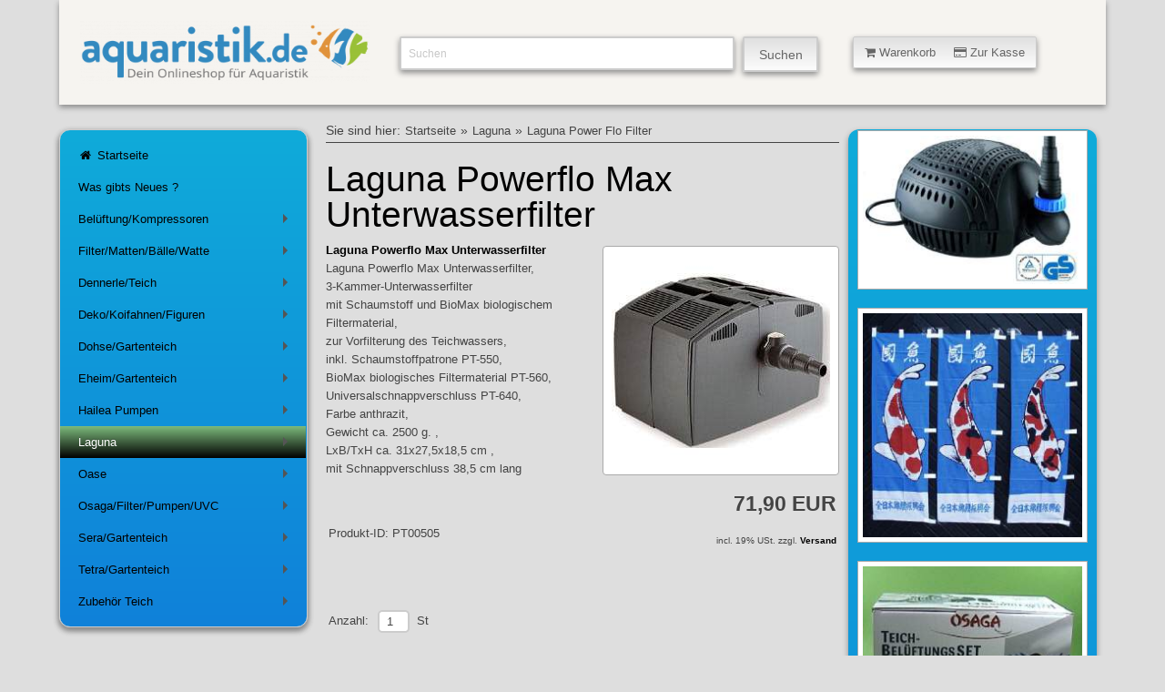

--- FILE ---
content_type: text/html; charset=ISO-8859-1
request_url: https://aquaristik.de/shop4/lagunateich/laguna-power-flo-filter/laguna-powerflo-max-unterwasserfilter.php
body_size: 8332
content:
<!DOCTYPE html>
<html lang="de"> 
<head>
<title>Laguna Powerflo Max Unterwasserfilter</title>
<meta http-equiv="content-type" content="text/html; charset=windows-1252" />
<meta name="viewport" content="width=device-width, initial-scale=1.0"/>
<meta name="author" content="Aquaristik.de" />
<meta name="description" content="Hallo und Guten Tag ! Aquaristik.de bietet Ihnen rund 10.000  Artikel aus der Aquaristik, Terraristik und Gartenteich und weiteren Haustieren ! Auserdem haben wir als Service f&uuml;r Sie viele Artikel welche Probleme in der Aquaristik ansprechen, zum Beispiel &uuml;ber Algen." />
<meta name="keywords" content="Gartenteich, Teich, Velda, Springbrunnen, St&ouml;r, Sterlet, Teichsticks, Koi, Goldfisch, Brunnen, Teichpflanzen, Uv-Wasserkl&auml;rer, Oase, Brunnen, Teichpumpe, Aquaristik, Aquaristic, Gartenteich, Teich, Aquaristick, Aquaristig, Aquaristikzubeh&ouml;r, Aquarien, Aquarienpflanzen, Pflanzen, Dennerle Pflanzen, Pflanzen von Dennerle, Aquarienb&uuml;cher, Antriebsr&auml;der, Achsen, Amtra, AMT, Aqua Clear, Aquarienabdeckungen, Aquarienzubeh&ouml;r, Aquarienfilter, Aquarienschr&auml;nke, Ablaichk&auml;sten, Algenmittel, Antialgenmittel, Antischneckenmittel, Aquarienkies, Artemia, Amtra Clean Procult, Clean Procult, Aquarien Scheibenreiniger, Back to Nature, Bodengrund f&uuml;r Aquarien, Bio Life Filter, Bio Life Ersatzteile, Bio Life Schw&auml;mme, Bio Life Filtermedien, Bio Life Filterpatrone, Bio Life Kohlepatrone, Bio Life Schaumstoffpatrone, Aquarienatlas, Aquarienb&uuml;cher, Aquarienschr&auml;nke, Bodenheizung, Bio leave, Bio Life, Buch, Enchytraeen Zuchtansatz, Enchytraeen,  Dennerle, Bischof Messger&auml;te,  Mergus, Dekoration f&uuml;r Aquarien, Dohse, Dupla, Hobby, Aquarienfilter, JBL, Juwel, Schego, Elite, Elite Ersatzteile, Eheim, Eheim Co2, Eheim Filter, Eheim Ersatzteile, Eheim Pflegespray,  Eheim Zubeh&ouml;r, Eheim Professional, Eheim 2222,  Eheim 2224,  Eheim 2226,   Eheim 2228,  Eheim Innenfilter,  Eheim Ausenfilter,   Eheim Ersatzteile,  Eheim Achsen,  Eheim Antriebsr&auml;der,  Eheim Impeller,  Eheim Schw&auml;mme,  Eheim Filter,  Eheim Filtermaterial,  Eheim Ecco,  Eheim Classic,  Eheim Ehfilav,  Eheim Substrat,  Eheim Classic,  Eheim Sonderangebote,  Eheim Filter,  Eheim Schlammabsauger,  Eheim Gartenteich, Fluval, Laso Ersatzteile, Rondex, Meerwasser, Membranpumpen, Ersatzteile Membranpumpen, Terraristik, Vita Tech, Vitakraft, Gartenteich, Hydor, Pflanzen, Filter, Innenfilter, Filtermaterial, Membranpumpen, Luftpumpen, Lebendfutter, Wasserfl&ouml;he, Seerosen, Teichfilter, Teichtorf, Teichkohle, Teich, Gartenteich, Koi, Goldfisch, Kies, Kohle, Weltweit, Hagen, Juwel, Juwel Multilux, Juwel Abdeckungen, Juwel Ersatzteile, Juwel Heizer, Juwel R&uuml;ckw&auml;nde, Juwel Filter, Juwel Aquarien, Juwel Strukturr&uuml;ckw&auml;nde, Juwel Lichtbalken, Juwel Aquarienabdeckungen, Juwel Reflektoren, Juwel Heizer, Juwel Regelheizer, Juwel Monolux, Juwel Starter, Juwel Achsen, Juwel Antriebsr&auml;der, Juwel Schw&auml;mme, Juwel Erstzschw&auml;mme, Juwel Nitratfilter, Juwel Filterwatte, Juwel impeller, Juwel Pumpe, Diskusjahrbuch, Bede Verlag, Mergus Verlag, D&auml;hne Verlag, Schildkr&ouml;ten, Hiblow Kompressoren, Giesemann, Giesemann Xetra, Giesemann wega, Giesemann Nova, Giesemann System 230, Giesemann 230 eco, Stingray, Elite Stingray, Innenfilter Stingray, Ersatzteile Fluval, Exo-Terra Flexarium, ex-Terra, Exo-Terra Flextray, Trio 3000, Bio Life, Tunze, Tunze comline, Tunze Powerhead, Tunze Turbelle, Tunze Turbelle stream, Tunze, Singlecontroller/ Tunze Multicontroller, Conductivity Meter, Preis Aquaristik, Planomat, Planomat Filterset TK, Druckabsch&auml;umer, Triplan, Preis Triplan, HQI Strahler Preis, HQI, TetraTec, Tetra Luftpumpen AP, Tetra Ersatzteile,  Wisa, Yasunaga, Wisa Ersatzteile,  Sera, Sera Co2, Sera Aquarienfilter, Sera UV-System, Sera Wasseranalyse,Sera CD,  Aco-208, Aco-318, Hailea Aco, Aco, Eden, Eden 501, Eden 373, Laso Midi, Lase Wattepatronen, Laso Kohlepatronen, Laso Ersatzteile, Laso Torfpatronen, Triops, Triops Zuchtansatz, Triops Eier, Welsh&ouml;hlen, Hydor Miniheizer,Sera, Sera F400, Sera F700, Sera F1200, Sera Ersatzteile, Sera Staubsauger, Sera Innenfilter, Sera Aussenfilter, Sera Rotor, Sera Ersatzschwamm,Hydor, Hydor Ersatzteile, Hydor Filterpatrone,Hydor Fl&uuml;gelrad, Hydor Crystal, Aquaristik Ersatzteile, Edelsteine f&uuml;r´s Aquarium, UV-Ersatzbrenner, UV, UV-C, UV-C Pond Clear, Akashi, Akashi Futter, Koi, Koi Futter, Koi Pflege, Goldfisch, Bitterlinge, Graskarpfen, Moderlieschen, Orfen, Goldorfen, Sera Pond, Sera Siporax Pond, Sera 3-Kammer-Biofilter, Sera Bio-Teichfilter, Laguna Power Jet, Laguna Pressure Flo, Laguna Power Jet Max-Flo, Laguna Schwimmerventil, Gerstenstroh, Teichspritzfiguren, Laguna, Gerstenstroh Pellets, Algen im Teich, Keine Algen im Teich, Algenbek&auml;mpfung, Teichalgen, Schwimmpflanzen Teich, LASO 1000, Bio Patrone Laso 1000, Gartenteichfilter Laso 1000 Ersatzteile, Oase,Oase Aquamax, Oase Nautilus, Oase Neptun, Oase Solar, Oase Lunaqua, Leuchtsteine, Bess Aqua Controll AC14, Bess Computer, AC14, Rowa, Rowa Merlin, Linearmagnetpumpe, Pontec, Pontec Maxima, Pontec Marathon, Pontec Durchlauffilter, Pontec DLF, Schlammsauger, Pontec Schlammsauger, Giesemann Meerwasser, Powerskim X-75, Powerskim X-150, Multi Compact I 60, multi Compact A-70, Mediabox, Turboskim, Turboskim X 75, Gro Tech, Photon Plus, Photon Linea, Photon Classic, GroTech Hea080, GroTech Hea150, GroTech Hea200, GroTech Hea250, GroTech Hea300,Tec II NG, EP II, SLD 1800, SP2400, SP 4800, SP 4800S, Trace-el-controller, Zeolithfilter, Filtermaterial. Dennerle Filtermaterial, Bio Filter towers S, Klarwasser Filter Stixx, Tetra Ex Au&szlig;enfilter, Teichfischfutterautomat, OTTO Str&ouml;mungspumpen, Otto Innenfilter, Otto, TerraNova, Skeamer Beast 400, Skimmer Beast 1200, Skimmer Beast 900S, IKS Aquastar, IKS Aquastar Midi, IKS, IKS Elektrode, Tetra Pond snacks, Tetra snacks, Pond snacks, Aquarium Systems, Visitherm, Newatt, Duetto 100, Duetto 150, JBL, Dogit, Catit, Hund, Katze, Nager, Wassersalat, Wasserhyazinthe, Wasserlinsen, Wassernuss, Pflanzen f&uuml;r den Teich, Wasserpest, Osaga, NRD, Prodibio, Osaga Fadenalgenenferner, Pontec, Kunstglucken, Moonlight, Tetra AquArt, Terra-Lux, Terrarienbeleuchtung, Vita-Terra, Inve Alfa, NRD, Lansy Breed, Tunze nano, Tunze reefpack, Deltec, Marina Algenmagnete, Aqua Rico
" />
<meta name="generator" content="Siquando Web" />
<link rel="shortcut icon" href="http://www.aquaristik.de/shop4/images/favicon.ico" />
<link rel="stylesheet" type="text/css" href="../../assets/kick.css" />
<link rel="stylesheet" type="text/css" href="../../assets/sf.css" />
<link rel="stylesheet" type="text/css" href="../../assets/sd.css" />
<link rel="stylesheet" type="text/css" href="../../assets/sc.css" />
<link rel="stylesheet" type="text/css" href="../../assets/smcore.css" />
<!-- $Id: shop_header.ccml 21 2014-06-01 13:09:34Z volker $ -->
<script type="text/javascript">
///<![CDATA[
var SERVICESCRIPT = '../../s2dservice.php';
///]]>
</script>
<script src="../../assets/s2dput.js" type="text/javascript"></script>


<script type="text/javascript" src="../../assets/jq.js"></script>
<script type="text/javascript" src="../../assets/kickstart.js"></script>

<script type="text/javascript" src="../../assets/smartmenu.js"></script>
<script type="text/javascript">
	$(function() {
		$('#main-menu').smartmenus({
			keepInViewport: false,
			mainMenuSubOffsetX: 0,
			mainMenuSubOffsetY: 0,
			subMenusSubOffsetX: 0,
			subMenusSubOffsetY: 0
		});
	});
$(function() {
  $('#menu-button').click(function() {
    var $this = $(this),
        $menu = $('#main-menu');
    if (!$this.hasClass('collapsed')) {
      $menu.addClass('collapsed');
      $this.addClass('collapsed');
    } else {
      $menu.removeClass('collapsed');
      $this.removeClass('collapsed');
    }
    return false;
  }).click();
});
</script>
<script type="text/javascript" src="../../assets/sajx.js"></script>
<script type="text/javascript">
function toggleMe(a){
  var e=document.getElementById(a);
  if(!e)return true;
  if(e.style.display=="none"){
    e.style.display="block"
  } else {
    e.style.display="none"
  }
  return true;
}
</script>
</head>

<body>

<a id="oben"></a>
<!-- $Id: google_analytics.ccml 21 2014-06-01 13:09:34Z volker $ -->
<script type="text/javascript">
//<![CDATA[

var gaJsHost = (("https:" == document.location.protocol) ? "https://ssl." : "http://www.");
document.write(unescape("%3Cscript src='" + gaJsHost + "google-analytics.com/ga.js' type='text/javascript'%3E%3C/script%3E"));

//]]>
</script>

<script type="text/javascript">
//<![CDATA[

var pageTracker = _gat._getTracker('UA-84471452-1');
_gat._anonymizeIp();
pageTracker._setDomainName("none");  
pageTracker._setAllowLinker(true);
pageTracker._initData();
pageTracker._trackPageview();

//]]>
</script><div class="grid flex">
<div class="col_12">

<div class="ban">

<div class="logo col_4">
	<a href="http://www.aquaristik.de/shop/index.php" title="Der Gartenteich Shop von Aquaristik.de">
	<img src="../../assets/aquaristik.png" width="433" height="114" alt="Aquaristik Onlineshop" /></a>
	</div>


<div class="suche col_5">
<form id="searchform" class="search" action="../../fts.php" method="get">
		<input id="searchcriteria" class="search" type="text" name="criteria" maxlength="30" value="Suchen" />
		<input id="searchbutton" name="submit" type="submit" value="Suchen"  />
		</form>
				<div id="searchajax"></div>
			</div>

<div class="warenkorb col_3">
<a class="button small animated " onclick="return toggleMe('shop')" href="javascript:void(0)">
<i class="icon-shopping-cart"></i>&nbsp;Warenkorb&nbsp;&nbsp;&nbsp;&nbsp;&nbsp;<i class="icon-credit-card"></i>&nbsp;Zur Kasse</a>
</div>
<div id="shop" style="display:none;">
<div class="shoptopic">
<div class="shopleft">
<h5>Warenkorb</h5>
<a href="http://www.aquaristik.de/shop4/s2dbskt.php">
<i class="icon-shopping-cart">&nbsp;&nbsp;</i><!-- $Id: basket_quantity.ccml 21 2014-06-01 13:09:34Z volker $ -->
<span id="basketquantity">0</span>
Artikel <!-- $Id: basket_price.ccml 21 2014-06-01 13:09:34Z volker $ -->
<span id="baskettotal">0,00</span>
 EUR</a>
<a href="http://www.aquaristik.de/shop4/s2dbskt.php"></a>
<br />
<p></p>
</div>
<div class="shopright">
<h5>Einkaufen</h5>
<a href="http://www.aquaristik.de/shop4/s2dbskt.php#memo"><i class="icon-folder-open"></i>&nbsp;Merkzettel anzeigen</a><br />
<a href="https://www.aquaristik.de/shop4/s2dlogin.php?sid=1bb942cf50d38c9094ce83441664f80c&amp;r=7068702e726464616432732f2e2e2f2e2e"
onclick="pageTracker._link(this.href); return false;"
><i class="icon-credit-card"></i>&nbsp;Zur Kasse</a><br />
<a href="https://www.aquaristik.de/shop4/s2duser.php?sid=1bb942cf50d38c9094ce83441664f80c"
onclick="pageTracker._link(this.href); return false;"
><i class="icon-user"></i>&nbsp;Mein Konto</a><br />
<a href="../../../s2duser.php?l" title="Abmeldung"><i class="icon-signout"></i>&nbsp;Abmelden</a><br /><br />
</div>
</div>
<div class="shopclose">
<a class="button small animated " onclick="return toggleMe('shop')" href="javascript:void(0)">
&nbsp;&nbsp;&nbsp;<i class="icon-minus-sign"></i>&nbsp;&nbsp;&nbsp;</a><br />
</div>
</div>
</div>
</div>

<div id="navibereich" class="col_3">
<nav>
<a id="menu-button"></a>
<ul id="main-menu" class="sm sm-clean-vertical">
<li><a href="../../index.php" title="Der Gartenteich Shop von Aquaristik.de"><i class="icon-home"></i>&nbsp;Startseite</a></li>
  <li ><a href="../../neuheiten/index.php" 
  title="">
  Was gibts Neues ?</a>
    </li>
  <li ><a href="../../belueftung-kompressoren/index.php" 
  title="">
  Bel&uuml;ftung/Kompressoren</a>
      <ul>
          <li ><a href="../../belueftung-kompressoren/luftpumpen/index.php" 
	  title="">
	  Luftpumpen/Ausstr&ouml;mer</a>
	  	  	  </li>
	      <li ><a href="../../belueftung-kompressoren/kolben-kompressoren/index.php" 
	  title="">
	  Kolben Kompressoren</a>
	  	  	  </li>
		</ul>
    </li>
  <li ><a href="../../filtermatten/index.php" 
  title="">
  Filter/Matten/B&auml;lle/Watte</a>
      <ul>
          <li ><a href="../../filtermatten/filtermatten-blau-50x50/index.php" 
	  title="">
	  Filtermatten blau 50x50</a>
	  	  	  </li>
	      <li ><a href="../../filtermatten/filtermatten-schwarz-50x50/index.php" 
	  title="">
	  Filtermatten schwarz 50x50</a>
	  	  	  </li>
	      <li ><a href="../../filtermatten/filtermatten-blau-100x100/index.php" 
	  title="">
	  Filtermatten blau 100x100</a>
	  	  	  </li>
	      <li ><a href="../../filtermatten/filtermatten-schwarz-100x100/index.php" 
	  title="">
	  Filtermatten schwarz 100x100</a>
	  	  	  </li>
	      <li ><a href="../../filtermatten/biobaelle-japanmatten/index.php" 
	  title="">
	  Biob&auml;lle/Japanmatten</a>
	  	  	  </li>
	      <li ><a href="../../filtermatten/vliesewatte-zur-filterung/index.php" 
	  title="">
	  Vliese+Watte zur Filterung</a>
	  	  	  </li>
		</ul>
    </li>
  <li ><a href="../../dennerleteich/index.php" 
  title="">
  Dennerle/Teich</a>
      <ul>
          <li ><a href="../../dennerleteich/dteichalgenkontrolle/index.php" 
	  title="">
	  Teich/Algenkontrolle</a>
	  	  	  </li>
	      <li ><a href="../../dennerleteich/dteichklarwasser/index.php" 
	  title="">
	  Teich/Klarwasser</a>
	  	  	  </li>
	      <li ><a href="../../dennerleteich/dteichpflege/index.php" 
	  title="">
	  Teich/Pflege</a>
	  	  	  </li>
	      <li ><a href="../../dennerleteich/dteichpflanzenpflege/index.php" 
	  title="">
	  Teich/Seerosen</a>
	  	  	  </li>
		</ul>
    </li>
  <li ><a href="../../figurenteich/index.php" 
  title="">
  Deko/Koifahnen/Figuren</a>
      <ul>
          <li ><a href="../../figurenteich/koifahnendekokois/index.php" 
	  title="">
	  Koifahnen+Dekokoi´s</a>
	  	  	  </li>
	      <li ><a href="../../figurenteich/reiherteich/index.php" 
	  title="">
	  Reiher/Enten/K&uuml;ken</a>
	  	  	  </li>
	      <li ><a href="../../figurenteich/wasserspeierteich/index.php" 
	  title="">
	  Wasserspeier</a>
	  	  	  </li>
	      <li ><a href="../../figurenteich/wassersprinklerteich/index.php" 
	  title="">
	  Wassersprinkler</a>
	  	  	  </li>
	      <li ><a href="../../figurenteich/seerosenteich/index.php" 
	  title="">
	  Seerosen aus Seide</a>
	  	  	  </li>
		</ul>
    </li>
  <li ><a href="../../dohseteich/index.php" 
  title="">
  Dohse/Gartenteich</a>
      <ul>
          <li ><a href="../../dohseteich/teichpflege/index.php" 
	  title="">
	  Teichpflege</a>
	  	  	  </li>
	      <li ><a href="../../dohseteich/teichtechnik/index.php" 
	  title="">
	  Teichtechnik</a>
	  	  	  </li>
		</ul>
    </li>
  <li ><a href="../../eheimteich/index.php" 
  title="">
  Eheim/Gartenteich</a>
      <ul>
          <li ><a href="../../eheimteich/eheim-filterpumpen/index.php" 
	  title="">
	  Eheim/Filter+Pumpen</a>
	  	  	  </li>
	      <li ><a href="../../eheimteich/eheim-filtermaterial-teich/index.php" 
	  title="">
	  Eheim/Filtermaterial Teich</a>
	  	  	  </li>
	      <li ><a href="../../eheimteich/eheim-teichzubehoer/index.php" 
	  title="">
	  Eheim/Teichzubeh&ouml;r</a>
	  	  	  </li>
		</ul>
    </li>
  <li ><a href="../../hailea-pumpen/index.php" 
  title="">
  Hailea Pumpen</a>
      <ul>
          <li ><a href="../../hailea-pumpen/hailea-tauchpumpen/index.php" 
	  title="">
	  Hailea Tauchpumpen</a>
	  	  	  </li>
	      <li ><a href="../../hailea-pumpen/hailea-hx88-pumpen/index.php" 
	  title="">
	  Hailea HX88 Pumpen</a>
	  	  	  </li>
		</ul>
    </li>
  <li class="current"><a href="../index.php" 
  title="">
  Laguna</a>
      <ul>
          <li ><a href="../laguna/index.php" 
	  title="">
	  Laguna Filtermedien</a>
	  	  	  </li>
	      <li ><a href="../laguna-fittingsverbindungsstuecke/index.php" 
	  title="">
	  Laguna Fittings+Verbindungsst&uuml;cke</a>
	  	  	  </li>
	      <li ><a href="../laguna-gartenornament-brunnen/index.php" 
	  title="">
	  Laguna Gartenornament Brunnen</a>
	  	  	  </li>
	      <li ><a href="../laguna-i-tronic/index.php" 
	  title="">
	  Laguna I-Tronic</a>
	  	  	  </li>
	      <li ><a href="../laguna-kescher/index.php" 
	  title="">
	  Laguna Kescher</a>
	  	  	  </li>
	      <li ><a href="../laguna-pressure-flo-filter/index.php" 
	  title="">
	  Laguna Pressure Flo Filter</a>
	  	  	  </li>
	      <li class="current"><a href="./index.php" 
	  title="">
	  Laguna Power Flo Filter</a>
	  	  	  </li>
	      <li ><a href="../laguna-power-jet-free-flo/index.php" 
	  title="">
	  Laguna Power Jet Free-Flo</a>
	  	  	  </li>
	      <li ><a href="../laguna-powerjet-max-flo/index.php" 
	  title="">
	  Laguna Powerjet Max-Flo</a>
	  	  	  </li>
	      <li ><a href="../laguna-pflanzkoerbe-und-schalen/index.php" 
	  title="">
	  Laguna Pflanzk&ouml;rbe-und Schalen</a>
	  	  	  </li>
	      <li ><a href="../laguna-schaumstoff-vorfilter/index.php" 
	  title="">
	  Laguna Schaumstoff-Vorfilter</a>
	  	  	  </li>
	      <li ><a href="../laguna-spiralschlauch/index.php" 
	  title="">
	  Laguna Spiralschlauch</a>
	  	  	  </li>
	      <li ><a href="../laguna-springbrunnenduesen/index.php" 
	  title="">
	  Laguna Springbrunnend&uuml;sen</a>
	  	  	  </li>
	      <li ><a href="../laguna-teichbeleuchtung/index.php" 
	  title="">
	  Laguna Teichbeleuchtung</a>
	  	  	  </li>
	      <li ><a href="../laguna-teichenten-reiher/index.php" 
	  title="">
	  Laguna Teichenten/Reiher</a>
	  	  	  </li>
	      <li ><a href="../laguna-teichzubehoer/index.php" 
	  title="">
	  Laguna Teichzubeh&ouml;r</a>
	  	  	  </li>
	      <li ><a href="../laguna-uv-teichklaerer/index.php" 
	  title="">
	  Laguna UV-Teichkl&auml;rer</a>
	  	  	  </li>
	      <li ><a href="../laguna-wasserspeier/index.php" 
	  title="">
	  Laguna Wasserspeier</a>
	  	  	  </li>
	      <li ><a href="../laguna-wassersprinkler/index.php" 
	  title="">
	  Laguna Wassersprinkler</a>
	  	  	  </li>
		</ul>
    </li>
  <li ><a href="../../oase/index.php" 
  title="">
  Oase</a>
      <ul>
          <li ><a href="../../oase/oaseatlantisaquamax/index.php" 
	  title="">
	  Aquamax/Aquarius</a>
	  	  	  </li>
	      <li ><a href="../../oase/oaseneptun/index.php" 
	  title="">
	  Neptun + Eco</a>
	  	  	  </li>
	      <li ><a href="../../oase/oaseoptinauti/index.php" 
	  title="">
	  Promax/Optimax/Profimax</a>
	  	  	  </li>
	      <li ><a href="../../oase/profinaut/index.php" 
	  title="">
	  Profinaut</a>
	  	  	  </li>
	      <li ><a href="../../oase/oasesolar/index.php" 
	  title="">
	  OASE Solar</a>
	  	  	  </li>
	      <li ><a href="../../oase/oaselunaqua/index.php" 
	  title="">
	  Lunaqua - Licht im Teich</a>
	  	  	  </li>
	      <li ><a href="../../oase/oasestrom/index.php" 
	  title="">
	  Strommanagement</a>
	  	  	  </li>
	      <li ><a href="../../oase/oasebitronuvc/index.php" 
	  title="">
	  Bitron UVC-Kl&auml;rer</a>
	  	  	  </li>
	      <li ><a href="../../oase/bitronzubehoer/index.php" 
	  title="">
	  Bitron/Ersatzlampen</a>
	  	  	  </li>
	      <li ><a href="../../oase/oasebiotec/index.php" 
	  title="">
	  BioTec Durchlauffilter</a>
	  	  	  </li>
	      <li ><a href="../../oase/oasebioteczub/index.php" 
	  title="">
	  BioTec Zubeh&ouml;r</a>
	  	  	  </li>
	      <li ><a href="../../oase/ersatzschwaemme/index.php" 
	  title="">
	  Ersatzschw&auml;mme</a>
	  	  	  </li>
	      <li ><a href="../../oase/oasefiltoclear/index.php" 
	  title="">
	  Filtoclear+Zubeh&ouml;r</a>
	  	  	  </li>
	      <li ><a href="../../oase/oaseoberfl/index.php" 
	  title="">
	  Oberfl&auml;chenabsauger</a>
	  	  	  </li>
	      <li ><a href="../../oase/oasebeluefter/index.php" 
	  title="">
	  Teichbel&uuml;fter</a>
	  	  	  </li>
	      <li ><a href="../../oase/oaseschwimmaggr/index.php" 
	  title="">
	  Schwimmaggregate</a>
	  	  	  </li>
	      <li ><a href="../../oase/oasefontaene1/index.php" 
	  title="">
	  Font&auml;nenaufs&auml;tze 1/2 Zoll D&uuml;sen</a>
	  	  	  </li>
	      <li ><a href="../../oase/oasefontaene2/index.php" 
	  title="">
	  Font&auml;nenaufs&auml;tze 1 Zoll D&uuml;sen</a>
	  	  	  </li>
	      <li ><a href="../../oase/oaseschlauch/index.php" 
	  title="">
	  Spiralschlauch</a>
	  	  	  </li>
	      <li ><a href="../../oase/oasezubehoer/index.php" 
	  title="">
	  Teichbau Zubeh&ouml;r</a>
	  	  	  </li>
	      <li ><a href="../../oase/oasereiniger/index.php" 
	  title="">
	  Teichreiniger</a>
	  	  	  </li>
	      <li ><a href="../../oase/oaseprofi/index.php" 
	  title="">
	  OASE Profiline</a>
	  	  	  </li>
	      <li ><a href="../../oase/eisfreihalter/index.php" 
	  title="">
	  Eisfreihalter</a>
	  	  	  </li>
	      <li ><a href="../../oase/oaseweiterzub/index.php" 
	  title="">
	  Weiteres Zubeh&ouml;r</a>
	  	  	  </li>
		</ul>
    </li>
  <li ><a href="../../osaga-filter-pumpen-uvc-lampen/index.php" 
  title="">
  Osaga/Filter/Pumpen/UVC</a>
      <ul>
          <li ><a href="../../osaga-filter-pumpen-uvc-lampen/schwarze-flunder-eco/index.php" 
	  title="">
	  Schwarze Flunder Eco</a>
	  	  	  </li>
	      <li ><a href="../../osaga-filter-pumpen-uvc-lampen/osaga-blaue-bella/index.php" 
	  title="">
	  Blaue Bella</a>
	  	  	  </li>
	      <li ><a href="../../osaga-filter-pumpen-uvc-lampen/osaga-eco-teichpumpen/index.php" 
	  title="">
	  Blaue Bella ECO</a>
	  	  	  </li>
	      <li ><a href="../../osaga-filter-pumpen-uvc-lampen/osaga-teichfilter-bachlaufpumpe/index.php" 
	  title="">
	  Gr&uuml;ne Minna</a>
	  	  	  </li>
	      <li ><a href="../../osaga-filter-pumpen-uvc-lampen/osaga-filterbuersten/index.php" 
	  title="">
	  Osaga Filterb&uuml;rsten</a>
	  	  	  </li>
	      <li ><a href="../../osaga-filter-pumpen-uvc-lampen/osaga-kolbenkompressoren/index.php" 
	  title="">
	  Osaga Kolbenkompressoren</a>
	  	  	  </li>
	      <li ><a href="../../osaga-filter-pumpen-uvc-lampen/osaga-reiherschreck/index.php" 
	  title="">
	  Osaga Reiherschreck</a>
	  	  	  </li>
	      <li ><a href="../../osaga-filter-pumpen-uvc-lampen/osaga-spiralschlauch/index.php" 
	  title="">
	  Osaga Spiralschlauch</a>
	  	  	  </li>
	      <li ><a href="../../osaga-filter-pumpen-uvc-lampen/osaga-algenpflegemittel/index.php" 
	  title="">
	  Osaga Teichpflege</a>
	  	  	  </li>
	      <li ><a href="../../osaga-filter-pumpen-uvc-lampen/osaga-uvc-geraete/index.php" 
	  title="">
	  Osaga UVC-Ger&auml;te</a>
	  	  	  </li>
	      <li ><a href="../../osaga-filter-pumpen-uvc-lampen/osaga-uvc-lampen/index.php" 
	  title="">
	  Osaga UVC-Lampen</a>
	  	  	  </li>
	      <li ><a href="../../osaga-filter-pumpen-uvc-lampen/osaga-zubehoer/index.php" 
	  title="">
	  Osaga Zubeh&ouml;r</a>
	  	  	  </li>
		</ul>
    </li>
  <li ><a href="../../serateich/index.php" 
  title="">
  Sera/Gartenteich</a>
      <ul>
          <li ><a href="../../serateich/teichfilter-und-technik/index.php" 
	  title="">
	  SERA Teichfilter</a>
	  	  	  </li>
	      <li ><a href="../../serateich/sera-teichpumpen/index.php" 
	  title="">
	  SERA Teichpumpen</a>
	  	  	  </li>
	      <li ><a href="../../serateich/teichfilterzubehoer/index.php" 
	  title="">
	  Teichfilterzubeh&ouml;r</a>
	  	  	  </li>
	      <li ><a href="../../serateich/pond-uvc-teichklaerer/index.php" 
	  title="">
	  Pond UVC-Teichkl&auml;rer</a>
	  	  	  </li>
		</ul>
    </li>
  <li ><a href="../../tetrateich/index.php" 
  title="">
  Tetra/Gartenteich</a>
      <ul>
          <li ><a href="../../tetrateich/tetrateichfutter/index.php" 
	  title="">
	  Tetra/Teichfutter</a>
	  	  	    <ul>
        		<li ><a href="../../tetrateich/tetrateichfutter/tetragoldfisch/index.php" 
		title="">
		TetraPond Goldfischfutter</a></li>
				<li ><a href="../../tetrateich/tetrateichfutter/tetrapond-teichfischfutter/index.php" 
		title="">
		TetraPond Teichfischfutter</a></li>
				</ul>
      	  </li>
	      <li ><a href="../../tetrateich/tetrateichpflege/index.php" 
	  title="">
	  Tetra/Teichwasserpflege</a>
	  	  	  </li>
	      <li ><a href="../../tetrateich/tetrateichfilter/index.php" 
	  title="">
	  Tetra/Teich/Filter/Pumpen</a>
	  	  	    <ul>
        		<li ><a href="../../tetrateich/tetrateichfilter/druckfilter/index.php" 
		title="">
		Druckfilter</a></li>
				<li ><a href="../../tetrateich/tetrateichfilter/durchflussfilter/index.php" 
		title="">
		Durchflussfilter</a></li>
				<li ><a href="../../tetrateich/tetrateichfilter/gartenteichfilter/index.php" 
		title="">
		Gartenteichfilter</a></li>
				<li ><a href="../../tetrateich/tetrateichfilter/springbrunnenpumpen/index.php" 
		title="">
		Springbrunnenpumpen</a></li>
				<li ><a href="../../tetrateich/tetrateichfilter/filterbachlaufpumpen/index.php" 
		title="">
		Filter+Bachlaufpumpen</a></li>
				</ul>
      	  </li>
	      <li ><a href="../../tetrateich/tetrauvklaerer/index.php" 
	  title="">
	  Tetra/UV-Wasserkl&auml;rer</a>
	  	  	  </li>
	      <li ><a href="../../tetrateich/tetraersatzteil/index.php" 
	  title="">
	  Tetra/UV-Wasserkl&auml;rer/Ersatzteile</a>
	  	  	  </li>
	      <li ><a href="../../tetrateich/tetrateichzubehoer/index.php" 
	  title="">
	  Tetra/Teichzubeh&ouml;r</a>
	  	  	    <ul>
        		<li ><a href="../../tetrateich/tetrateichzubehoer/teich-wassertest/index.php" 
		title="">
		Teich Wassertest</a></li>
				<li ><a href="../../tetrateich/tetrateichzubehoer/teich-kescher/index.php" 
		title="">
		Teich Kescher</a></li>
				<li ><a href="../../tetrateich/tetrateichzubehoer/teich-durchluefter/index.php" 
		title="">
		Teich Durchl&uuml;fter</a></li>
				<li ><a href="../../tetrateich/tetrateichzubehoer/teich-pflanzbeutel/index.php" 
		title="">
		Teich Pflanzbeutel</a></li>
				</ul>
      	  </li>
	      <li ><a href="../../tetrateich/tetrateichfolie/index.php" 
	  title="">
	  Tetra/Teichfolie</a>
	  	  	  </li>
	      <li ><a href="../../tetrateich/tetra-ersatzteile-impeller/index.php" 
	  title="">
	  Tetra/Ersatzteile/Impeller</a>
	  	  	  </li>
	      <li ><a href="../../tetrateich/tetra-filtermaterial/index.php" 
	  title="">
	  Tetra/Filtermaterial</a>
	  	  	  </li>
	      <li ><a href="../../tetrateich/tetra-teichbeleuchtung/index.php" 
	  title="">
	  Tetra/Teichbeleuchtung</a>
	  	  	  </li>
		</ul>
    </li>
  <li ><a href="../../zubehoer-teich/index.php" 
  title="">
  Zubeh&ouml;r Teich</a>
      <ul>
          <li ><a href="../../zubehoer-teich/kescher/index.php" 
	  title="">
	  Kescher</a>
	  	  	  </li>
	      <li ><a href="../../zubehoer-teich/netzeteich/index.php" 
	  title="">
	  Netze Teich</a>
	  	  	  </li>
	      <li ><a href="../../zubehoer-teich/durchluefterteich/index.php" 
	  title="">
	  Oxydatoren</a>
	  	  	  </li>
	      <li ><a href="../../zubehoer-teich/pflanzbeutel/index.php" 
	  title="">
	  Pflanzbeutel</a>
	  	  	  </li>
	      <li ><a href="../../zubehoer-teich/heizerteich/index.php" 
	  title="">
	  Teichheizer/Frostw&auml;chter</a>
	  	  	  </li>
	      <li ><a href="../../zubehoer-teich/teichthermometer/index.php" 
	  title="">
	  Teichthermometer</a>
	  	  	  </li>
	      <li ><a href="../../zubehoer-teich/zoobest-algenbekaempfung/index.php" 
	  title="">
	  ZooBest/Algenbek&auml;mpfung</a>
	  	  	  </li>
		</ul>
    </li>
</ul>
</nav>

</div>

	<div id="contright" class="col_6">
		
<ul class="breadcrumbs">
<li>Sie sind hier:</li>
<li><a href="../../index.php">Startseite</a></li>
<li>&raquo;<a href="../index.php">Laguna</a></li>
<li>&raquo;<a href="./index.php">Laguna Power Flo Filter</a></li>
</ul>
<h1>Laguna Powerflo Max Unterwasserfilter</h1>
<div class="sidepictureright">
<a class="lightbox" href="../../images/pt500.jpg" title="">
<img src="../../images/pt500_352.jpg" width="240" height="240" alt="" border="0"/></a>
</div>
<p style="">
<b>Laguna Powerflo Max Unterwasserfilter </b><br/>Laguna Powerflo Max Unterwasserfilter, <br/>3-Kammer-Unterwasserfilter <br/>mit Schaumstoff und BioMax biologischem Filtermaterial, <br/>zur Vorfilterung des Teichwassers, <br/>inkl. Schaumstoffpatrone PT-550, <br/>BioMax biologisches Filtermaterial PT-560, <br/>Universalschnappverschluss PT-640,<br/>Farbe anthrazit, <br/>Gewicht ca. 2500 g. , <br/>LxB/TxH ca. 31x27,5x18,5 cm , <br/>mit Schnappverschluss 38,5 cm lang<br/></p>

<div class="clear">
</div>
<!--$Id: product.tpl 39 2014-06-13 20:22:59Z volker $-->

<script type="text/javascript">
///<![CDATA[

http[0] = new http_connection('');

var id, status, originalprice, rebatetext = 0;
var baseprice = parseFloat(71.9);
var price = parseFloat(71.9);
var specialprice = 0;
var memo = 0;

// Als Währung formatieren
function format(num) {
	num = Math.round(num * 100);
	cents = num % 100;
	num = Math.floor(num / 100).toString();
	if (cents < 10)
		cents = "0" + cents;
	for (var i = 0; i < Math.floor((num.length - (1 + i)) / 3); i++)
		num =
			num.substring(0, num.length - (4 * i + 3)) +
			"." +
			num.substring(num.length - (4 * i + 3));
	return (num + "," + cents);
}

///]]>
</script>



<form onsubmit="return check_submit();" action="../../s2dbskt.php" name="putform" method="post">


<table cellpadding="0" cellspacing="5" class="formtab completewidth">
	<tr>
		<td class="completewidth" colspan="2">
			<strong id="sale">
			&nbsp;
			</strong>
		</td>
		<td align="right" nowrap="nowrap">
		
			<!-- ///MO47 -->
		
			<p class="s2d" id="price">
				71,90 EUR
			</p>
		</td>
	</tr>
	<tr>
		<td align="left" colspan="2" id="productid" style="padding-top:5px; padding-bottom:5px">
				Produkt-ID: PT00505
			&nbsp;
		</td>
		<td align="right" valign="top" rowspan="2" nowrap="nowrap" id="priceinfo">
			<p class="s2dsmall">
				
			</p>
			<p class="s2dsmall" align="right">incl. 19% USt. zzgl. <a class="s2dsmall" href="../../shipping.php">Versand</a> 
			</p>
		</td>
	</tr>
	<tr>
		<td align="left" colspan="2" style="padding-top:5px; padding-bottom:5px">
			<strong id="availability">
				&nbsp;
			</strong>
		</td>
	</tr>
	<tr>
		<td>&nbsp;</td>
	</tr>
</table>
<table cellpadding="0" cellspacing="0" class="formtab completewidth">
	<tr>
		<td nowrap="nowrap">Anzahl:&nbsp;</td>
		<td class="completewidth">
			<input type="text" class="tx" name="quantity" value="1" style="width: 35px" maxlength="4" />
			<input type="hidden" name="uid" value="50090896310fd020d" />
			<input type="hidden" name="variationa50090896310fd020d" value="0" />
			<input type="hidden" name="variationb50090896310fd020d" value="0" />
			&nbsp;St
		</td>
	</tr>
</table>
<br />

<!-- Start Gutscheinzertifikate -->
<script type="text/javascript">
//<![CDATA[
function check_submit() {
	var error = false;
	return true;
}
//]]>
</script>
<!-- Ende Gutscheinzertifikate -->

<table cellpadding="0" cellspacing="0" id="submittable" class="completewidth">
	<tbody id="put">
		<tr>
			<td class="completewidth">
					<input onclick="memo=1;" name="memo" id="submitmemobutton" type="image" src="../../images/s2dbputm.gif" />
			</td>
			<td nowrap="nowrap">
				<input onclick="memo=0;" name="basket" id="submitbutton" type="image" src="../../images/s2dbput.gif" />
			</td>
		</tr>
	</tbody>
</table>
<input type="hidden" id="designer_id" name="designer_id" value="" />
</form>

<script type="text/javascript">
///<![CDATA[
document.putform.reset();
///]]>
</script>



<table cellpadding="0" cellspacing="0" class="formtab completewidth">
	<tr>
		<td align="left" valign="top">
		</td>
		<td align="right" valign="top">
		</td>
	</tr>
</table>

<br />
<div id="more">
</div></div>

<div class="sidebar col_3"> 
<div class="sideimg"> 
<a href="../../osaga-filter-pumpen-uvc-lampen/osaga-eco-teichpumpen/osaga-eco-osf-4500e.php" title=""><img src="../../images/osaeco1_sbp.jpg" width="245" height="166" alt="" border="0"/></a>
	
	
	
</div>
<div class="sideimg"> 
<a href="../../figurenteich/koifahnendekokois/original-japanische-koi-fahnen.php" title=""><img src="../../images/foss49l_sbp.jpg" width="245" height="251" alt="" border="0"/></a>
	
	
	
</div>
<div class="sideimg"> 
<a href="../../belueftung-kompressoren/kolben-kompressoren/osaga-teichbelueftungsset.php" title=""><img src="../../images/fosatb1_sbp.jpg" width="245" height="201" alt="" border="0"/></a>
	
	
	
</div>
<div class="sideimg"> 
<a href="../laguna-teichbeleuchtung/laguna-power-glo-mini-beleuchtungsset.php" title=""><img src="../../images/pt01555_sbp.jpg" width="245" height="188" alt="" border="0"/></a>
	
	
	
</div>
<div class="sideimg"> 
<a href="../../osaga-filter-pumpen-uvc-lampen/osaga-algenpflegemittel/osaga-fadenalgenvernichter.php" title=""><img src="../../images/fos18630_sbp.jpg" width="245" height="313" alt="" border="0"/></a>
	
	
	
</div>
</div>

<div id="footer" class="col_12">
<div class="foot">
<div class="compag">
<a href="../../index.php">Startseite</a>
<a href="../../dennerleteich/index.php" title="">Dennerle/Teich</a>
<a href="../../hailea-pumpen/index.php" title="">Hailea Pumpen</a>
</div>
</div>
<div class="foot">
<div class="compag">
<a href="../../verbraucherhinweise.php" title="Verbraucherhinweise">Verbraucherhinweise</a>
<a href="../../shipping.php" title="Versand">Versand</a>
<a href="../../impressum.php" title="Impressum">Impressum</a>
</div>
</div>
<div class="foot">
<div class="compag">
<a href="../../security.php" title="Datenschutz">Datenschutz</a>
<a href="../../agb.php" title="AGB">AGB</a>
</div>
</div>
<div class="foot">
</div>
</div> <!--ENDE footer-->
<div class="clearer"></div>
<a class="button pill small left" href="#oben"><i class="icon-sort-up icon-2x"></i></a>
</div> <!--ENDE col12-->
</div> <!--ENDE grid flex-->

<script type="text/javascript">
	/* <![CDATA[ */
	$(document).ready(function() {
				$('#searchcriteria').ajaxSearch({url: '../../assets/sajx.php'});
				var mouseOverSearch=false;
		var caretInSearch=false;
	
		function setSearch() {
			if (mouseOverSearch | caretInSearch) {
				$('#searchform').addClass('hover');
			} else {
				$('#searchform').removeClass('hover');
			}
		}
	
		$('#searchform').mouseover(function() {
			mouseOverSearch=true;
			setSearch();
		}).mouseout(function() {
			mouseOverSearch=false;
			setSearch();
		})
	
		$('#searchcriteria').focus(function() {
			if (this.value==this.defaultValue) {
				this.value='';
			}
			caretInSearch=true;
			setSearch();
		}).blur(function() {
			if (this.value=='') {
				this.value=this.defaultValue;
			}		
			caretInSearch=false;
			setSearch();		
			hideAjaxPreview();
		})	
	})
	/* ]]> */
</script>

</body>
</html>
